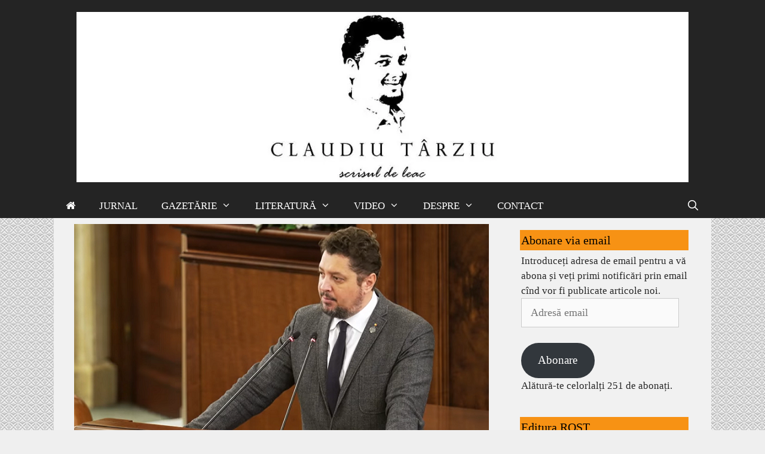

--- FILE ---
content_type: text/html; charset=UTF-8
request_url: https://claudiutarziu.ro/ne-indreptam-spre-vaccinarea-obligatorie-totala-si-generala/
body_size: 20136
content:
<!DOCTYPE html><html lang="ro-RO"><head><script data-no-optimize="1" type="6c78b5cdaaaeac37027a4251-text/javascript">var litespeed_docref=sessionStorage.getItem("litespeed_docref");litespeed_docref&&(Object.defineProperty(document,"referrer",{get:function(){return litespeed_docref}}),sessionStorage.removeItem("litespeed_docref"));</script> <meta charset="UTF-8"><meta name='robots' content='index, follow, max-image-preview:large, max-snippet:-1, max-video-preview:-1' /><meta name="viewport" content="width=device-width, initial-scale=1"><title>Ne îndreptăm spre vaccinarea obligatorie totală și generală? - Claudiu Târziu</title><link rel="canonical" href="https://claudiutarziu.ro/ne-indreptam-spre-vaccinarea-obligatorie-totala-si-generala/" /><meta property="og:locale" content="ro_RO" /><meta property="og:type" content="article" /><meta property="og:title" content="Ne îndreptăm spre vaccinarea obligatorie totală și generală? - Claudiu Târziu" /><meta property="og:description" content="Cum a fost posibilă pierderea a 740 de milioane de euro din fonduri europene pentru construirea de spitale noi sau pentru modernizarea unora existente? De ce nepermis de mulți români mor cu zile din cauză că programul național anticancer nu funcționează? Acestea sunt cele trei teme de maxim interes pe care i le-am pus în ... [mai mult]" /><meta property="og:url" content="https://claudiutarziu.ro/ne-indreptam-spre-vaccinarea-obligatorie-totala-si-generala/" /><meta property="og:site_name" content="Claudiu Târziu" /><meta property="article:published_time" content="2023-11-07T19:15:17+00:00" /><meta property="article:modified_time" content="2023-11-07T19:15:38+00:00" /><meta property="og:image" content="https://claudiutarziu.ro/wp-content/uploads/2023/11/ct-tribuna.png" /><meta property="og:image:width" content="694" /><meta property="og:image:height" content="476" /><meta property="og:image:type" content="image/png" /><meta name="author" content="Claudiu Târziu" /><meta name="twitter:card" content="summary_large_image" /><meta name="twitter:label1" content="Scris de" /><meta name="twitter:data1" content="Claudiu Târziu" /><meta name="twitter:label2" content="Timp estimat pentru citire" /><meta name="twitter:data2" content="1 minut" /> <script type="application/ld+json" class="yoast-schema-graph">{"@context":"https://schema.org","@graph":[{"@type":"Article","@id":"https://claudiutarziu.ro/ne-indreptam-spre-vaccinarea-obligatorie-totala-si-generala/#article","isPartOf":{"@id":"https://claudiutarziu.ro/ne-indreptam-spre-vaccinarea-obligatorie-totala-si-generala/"},"author":{"name":"Claudiu Târziu","@id":"https://claudiutarziu.ro/#/schema/person/a691f99fe4d6a597e957671e5b301020"},"headline":"Ne îndreptăm spre vaccinarea obligatorie totală și generală?","datePublished":"2023-11-07T19:15:17+00:00","dateModified":"2023-11-07T19:15:38+00:00","mainEntityOfPage":{"@id":"https://claudiutarziu.ro/ne-indreptam-spre-vaccinarea-obligatorie-totala-si-generala/"},"wordCount":113,"publisher":{"@id":"https://claudiutarziu.ro/#organization"},"image":{"@id":"https://claudiutarziu.ro/ne-indreptam-spre-vaccinarea-obligatorie-totala-si-generala/#primaryimage"},"thumbnailUrl":"https://i0.wp.com/claudiutarziu.ro/wp-content/uploads/2023/11/ct-tribuna.png?fit=694%2C476&ssl=1","keywords":["Alexandru Rafila","AUR","Claudiu Târziu","Parlament","sănătate"],"articleSection":["Discursuri în Parlament","Uncategorized"],"inLanguage":"ro-RO"},{"@type":"WebPage","@id":"https://claudiutarziu.ro/ne-indreptam-spre-vaccinarea-obligatorie-totala-si-generala/","url":"https://claudiutarziu.ro/ne-indreptam-spre-vaccinarea-obligatorie-totala-si-generala/","name":"Ne îndreptăm spre vaccinarea obligatorie totală și generală? - Claudiu Târziu","isPartOf":{"@id":"https://claudiutarziu.ro/#website"},"primaryImageOfPage":{"@id":"https://claudiutarziu.ro/ne-indreptam-spre-vaccinarea-obligatorie-totala-si-generala/#primaryimage"},"image":{"@id":"https://claudiutarziu.ro/ne-indreptam-spre-vaccinarea-obligatorie-totala-si-generala/#primaryimage"},"thumbnailUrl":"https://i0.wp.com/claudiutarziu.ro/wp-content/uploads/2023/11/ct-tribuna.png?fit=694%2C476&ssl=1","datePublished":"2023-11-07T19:15:17+00:00","dateModified":"2023-11-07T19:15:38+00:00","breadcrumb":{"@id":"https://claudiutarziu.ro/ne-indreptam-spre-vaccinarea-obligatorie-totala-si-generala/#breadcrumb"},"inLanguage":"ro-RO","potentialAction":[{"@type":"ReadAction","target":["https://claudiutarziu.ro/ne-indreptam-spre-vaccinarea-obligatorie-totala-si-generala/"]}]},{"@type":"ImageObject","inLanguage":"ro-RO","@id":"https://claudiutarziu.ro/ne-indreptam-spre-vaccinarea-obligatorie-totala-si-generala/#primaryimage","url":"https://i0.wp.com/claudiutarziu.ro/wp-content/uploads/2023/11/ct-tribuna.png?fit=694%2C476&ssl=1","contentUrl":"https://i0.wp.com/claudiutarziu.ro/wp-content/uploads/2023/11/ct-tribuna.png?fit=694%2C476&ssl=1","width":694,"height":476},{"@type":"BreadcrumbList","@id":"https://claudiutarziu.ro/ne-indreptam-spre-vaccinarea-obligatorie-totala-si-generala/#breadcrumb","itemListElement":[{"@type":"ListItem","position":1,"name":"Prima pagină","item":"https://claudiutarziu.ro/"},{"@type":"ListItem","position":2,"name":"Ne îndreptăm spre vaccinarea obligatorie totală și generală?"}]},{"@type":"WebSite","@id":"https://claudiutarziu.ro/#website","url":"https://claudiutarziu.ro/","name":"Claudiu Târziu","description":"scrisul de leac","publisher":{"@id":"https://claudiutarziu.ro/#organization"},"potentialAction":[{"@type":"SearchAction","target":{"@type":"EntryPoint","urlTemplate":"https://claudiutarziu.ro/?s={search_term_string}"},"query-input":{"@type":"PropertyValueSpecification","valueRequired":true,"valueName":"search_term_string"}}],"inLanguage":"ro-RO"},{"@type":"Organization","@id":"https://claudiutarziu.ro/#organization","name":"Claudiu Târziu","url":"https://claudiutarziu.ro/","logo":{"@type":"ImageObject","inLanguage":"ro-RO","@id":"https://claudiutarziu.ro/#/schema/logo/image/","url":"https://i0.wp.com/claudiutarziu.ro/wp-content/uploads/2017/01/header-1.jpg?fit=1024%2C285&ssl=1","contentUrl":"https://i0.wp.com/claudiutarziu.ro/wp-content/uploads/2017/01/header-1.jpg?fit=1024%2C285&ssl=1","width":1024,"height":285,"caption":"Claudiu Târziu"},"image":{"@id":"https://claudiutarziu.ro/#/schema/logo/image/"}},{"@type":"Person","@id":"https://claudiutarziu.ro/#/schema/person/a691f99fe4d6a597e957671e5b301020","name":"Claudiu Târziu","image":{"@type":"ImageObject","inLanguage":"ro-RO","@id":"https://claudiutarziu.ro/#/schema/person/image/","url":"https://claudiutarziu.ro/wp-content/litespeed/avatar/7448f3f47b5f569b7f35d9cf4c4076fa.jpg?ver=1768330457","contentUrl":"https://claudiutarziu.ro/wp-content/litespeed/avatar/7448f3f47b5f569b7f35d9cf4c4076fa.jpg?ver=1768330457","caption":"Claudiu Târziu"},"description":"Jurnalist, poet, prozator şi editor.","url":"https://claudiutarziu.ro/author/claudiu/"}]}</script> <link rel='dns-prefetch' href='//secure.gravatar.com' /><link rel='dns-prefetch' href='//stats.wp.com' /><link href='https://fonts.gstatic.com' crossorigin rel='preconnect' /><link href='https://fonts.googleapis.com' crossorigin rel='preconnect' /><link rel='preconnect' href='//i0.wp.com' /><link rel='preconnect' href='//c0.wp.com' /><link rel="alternate" type="application/rss+xml" title="Claudiu Târziu &raquo; Flux" href="https://claudiutarziu.ro/feed/" /><link rel="alternate" type="application/rss+xml" title="Claudiu Târziu &raquo; Flux comentarii" href="https://claudiutarziu.ro/comments/feed/" /><link rel="alternate" type="application/rss+xml" title="Flux comentarii Claudiu Târziu &raquo; Ne îndreptăm spre vaccinarea obligatorie totală și generală?" href="https://claudiutarziu.ro/ne-indreptam-spre-vaccinarea-obligatorie-totala-si-generala/feed/" /><link rel="alternate" title="oEmbed (JSON)" type="application/json+oembed" href="https://claudiutarziu.ro/wp-json/oembed/1.0/embed?url=https%3A%2F%2Fclaudiutarziu.ro%2Fne-indreptam-spre-vaccinarea-obligatorie-totala-si-generala%2F" /><link rel="alternate" title="oEmbed (XML)" type="text/xml+oembed" href="https://claudiutarziu.ro/wp-json/oembed/1.0/embed?url=https%3A%2F%2Fclaudiutarziu.ro%2Fne-indreptam-spre-vaccinarea-obligatorie-totala-si-generala%2F&#038;format=xml" /><style id='wp-img-auto-sizes-contain-inline-css'>img:is([sizes=auto i],[sizes^="auto," i]){contain-intrinsic-size:3000px 1500px}
/*# sourceURL=wp-img-auto-sizes-contain-inline-css */</style><link data-optimized="2" rel="stylesheet" href="https://claudiutarziu.ro/wp-content/litespeed/css/a3b5a2f8fa07ae568765492f4c23a912.css?ver=11208" /><link rel='stylesheet' id='jetpack_related-posts-css' href='https://c0.wp.com/p/jetpack/15.4/modules/related-posts/related-posts.css' media='all' /><link rel='stylesheet' id='wp-block-library-css' href='https://c0.wp.com/c/6.9/wp-includes/css/dist/block-library/style.min.css' media='all' /><style id='global-styles-inline-css'>:root{--wp--preset--aspect-ratio--square: 1;--wp--preset--aspect-ratio--4-3: 4/3;--wp--preset--aspect-ratio--3-4: 3/4;--wp--preset--aspect-ratio--3-2: 3/2;--wp--preset--aspect-ratio--2-3: 2/3;--wp--preset--aspect-ratio--16-9: 16/9;--wp--preset--aspect-ratio--9-16: 9/16;--wp--preset--color--black: #000000;--wp--preset--color--cyan-bluish-gray: #abb8c3;--wp--preset--color--white: #ffffff;--wp--preset--color--pale-pink: #f78da7;--wp--preset--color--vivid-red: #cf2e2e;--wp--preset--color--luminous-vivid-orange: #ff6900;--wp--preset--color--luminous-vivid-amber: #fcb900;--wp--preset--color--light-green-cyan: #7bdcb5;--wp--preset--color--vivid-green-cyan: #00d084;--wp--preset--color--pale-cyan-blue: #8ed1fc;--wp--preset--color--vivid-cyan-blue: #0693e3;--wp--preset--color--vivid-purple: #9b51e0;--wp--preset--color--contrast: var(--contrast);--wp--preset--color--contrast-2: var(--contrast-2);--wp--preset--color--contrast-3: var(--contrast-3);--wp--preset--color--base: var(--base);--wp--preset--color--base-2: var(--base-2);--wp--preset--color--base-3: var(--base-3);--wp--preset--color--accent: var(--accent);--wp--preset--gradient--vivid-cyan-blue-to-vivid-purple: linear-gradient(135deg,rgb(6,147,227) 0%,rgb(155,81,224) 100%);--wp--preset--gradient--light-green-cyan-to-vivid-green-cyan: linear-gradient(135deg,rgb(122,220,180) 0%,rgb(0,208,130) 100%);--wp--preset--gradient--luminous-vivid-amber-to-luminous-vivid-orange: linear-gradient(135deg,rgb(252,185,0) 0%,rgb(255,105,0) 100%);--wp--preset--gradient--luminous-vivid-orange-to-vivid-red: linear-gradient(135deg,rgb(255,105,0) 0%,rgb(207,46,46) 100%);--wp--preset--gradient--very-light-gray-to-cyan-bluish-gray: linear-gradient(135deg,rgb(238,238,238) 0%,rgb(169,184,195) 100%);--wp--preset--gradient--cool-to-warm-spectrum: linear-gradient(135deg,rgb(74,234,220) 0%,rgb(151,120,209) 20%,rgb(207,42,186) 40%,rgb(238,44,130) 60%,rgb(251,105,98) 80%,rgb(254,248,76) 100%);--wp--preset--gradient--blush-light-purple: linear-gradient(135deg,rgb(255,206,236) 0%,rgb(152,150,240) 100%);--wp--preset--gradient--blush-bordeaux: linear-gradient(135deg,rgb(254,205,165) 0%,rgb(254,45,45) 50%,rgb(107,0,62) 100%);--wp--preset--gradient--luminous-dusk: linear-gradient(135deg,rgb(255,203,112) 0%,rgb(199,81,192) 50%,rgb(65,88,208) 100%);--wp--preset--gradient--pale-ocean: linear-gradient(135deg,rgb(255,245,203) 0%,rgb(182,227,212) 50%,rgb(51,167,181) 100%);--wp--preset--gradient--electric-grass: linear-gradient(135deg,rgb(202,248,128) 0%,rgb(113,206,126) 100%);--wp--preset--gradient--midnight: linear-gradient(135deg,rgb(2,3,129) 0%,rgb(40,116,252) 100%);--wp--preset--font-size--small: 13px;--wp--preset--font-size--medium: 20px;--wp--preset--font-size--large: 36px;--wp--preset--font-size--x-large: 42px;--wp--preset--spacing--20: 0.44rem;--wp--preset--spacing--30: 0.67rem;--wp--preset--spacing--40: 1rem;--wp--preset--spacing--50: 1.5rem;--wp--preset--spacing--60: 2.25rem;--wp--preset--spacing--70: 3.38rem;--wp--preset--spacing--80: 5.06rem;--wp--preset--shadow--natural: 6px 6px 9px rgba(0, 0, 0, 0.2);--wp--preset--shadow--deep: 12px 12px 50px rgba(0, 0, 0, 0.4);--wp--preset--shadow--sharp: 6px 6px 0px rgba(0, 0, 0, 0.2);--wp--preset--shadow--outlined: 6px 6px 0px -3px rgb(255, 255, 255), 6px 6px rgb(0, 0, 0);--wp--preset--shadow--crisp: 6px 6px 0px rgb(0, 0, 0);}:where(.is-layout-flex){gap: 0.5em;}:where(.is-layout-grid){gap: 0.5em;}body .is-layout-flex{display: flex;}.is-layout-flex{flex-wrap: wrap;align-items: center;}.is-layout-flex > :is(*, div){margin: 0;}body .is-layout-grid{display: grid;}.is-layout-grid > :is(*, div){margin: 0;}:where(.wp-block-columns.is-layout-flex){gap: 2em;}:where(.wp-block-columns.is-layout-grid){gap: 2em;}:where(.wp-block-post-template.is-layout-flex){gap: 1.25em;}:where(.wp-block-post-template.is-layout-grid){gap: 1.25em;}.has-black-color{color: var(--wp--preset--color--black) !important;}.has-cyan-bluish-gray-color{color: var(--wp--preset--color--cyan-bluish-gray) !important;}.has-white-color{color: var(--wp--preset--color--white) !important;}.has-pale-pink-color{color: var(--wp--preset--color--pale-pink) !important;}.has-vivid-red-color{color: var(--wp--preset--color--vivid-red) !important;}.has-luminous-vivid-orange-color{color: var(--wp--preset--color--luminous-vivid-orange) !important;}.has-luminous-vivid-amber-color{color: var(--wp--preset--color--luminous-vivid-amber) !important;}.has-light-green-cyan-color{color: var(--wp--preset--color--light-green-cyan) !important;}.has-vivid-green-cyan-color{color: var(--wp--preset--color--vivid-green-cyan) !important;}.has-pale-cyan-blue-color{color: var(--wp--preset--color--pale-cyan-blue) !important;}.has-vivid-cyan-blue-color{color: var(--wp--preset--color--vivid-cyan-blue) !important;}.has-vivid-purple-color{color: var(--wp--preset--color--vivid-purple) !important;}.has-black-background-color{background-color: var(--wp--preset--color--black) !important;}.has-cyan-bluish-gray-background-color{background-color: var(--wp--preset--color--cyan-bluish-gray) !important;}.has-white-background-color{background-color: var(--wp--preset--color--white) !important;}.has-pale-pink-background-color{background-color: var(--wp--preset--color--pale-pink) !important;}.has-vivid-red-background-color{background-color: var(--wp--preset--color--vivid-red) !important;}.has-luminous-vivid-orange-background-color{background-color: var(--wp--preset--color--luminous-vivid-orange) !important;}.has-luminous-vivid-amber-background-color{background-color: var(--wp--preset--color--luminous-vivid-amber) !important;}.has-light-green-cyan-background-color{background-color: var(--wp--preset--color--light-green-cyan) !important;}.has-vivid-green-cyan-background-color{background-color: var(--wp--preset--color--vivid-green-cyan) !important;}.has-pale-cyan-blue-background-color{background-color: var(--wp--preset--color--pale-cyan-blue) !important;}.has-vivid-cyan-blue-background-color{background-color: var(--wp--preset--color--vivid-cyan-blue) !important;}.has-vivid-purple-background-color{background-color: var(--wp--preset--color--vivid-purple) !important;}.has-black-border-color{border-color: var(--wp--preset--color--black) !important;}.has-cyan-bluish-gray-border-color{border-color: var(--wp--preset--color--cyan-bluish-gray) !important;}.has-white-border-color{border-color: var(--wp--preset--color--white) !important;}.has-pale-pink-border-color{border-color: var(--wp--preset--color--pale-pink) !important;}.has-vivid-red-border-color{border-color: var(--wp--preset--color--vivid-red) !important;}.has-luminous-vivid-orange-border-color{border-color: var(--wp--preset--color--luminous-vivid-orange) !important;}.has-luminous-vivid-amber-border-color{border-color: var(--wp--preset--color--luminous-vivid-amber) !important;}.has-light-green-cyan-border-color{border-color: var(--wp--preset--color--light-green-cyan) !important;}.has-vivid-green-cyan-border-color{border-color: var(--wp--preset--color--vivid-green-cyan) !important;}.has-pale-cyan-blue-border-color{border-color: var(--wp--preset--color--pale-cyan-blue) !important;}.has-vivid-cyan-blue-border-color{border-color: var(--wp--preset--color--vivid-cyan-blue) !important;}.has-vivid-purple-border-color{border-color: var(--wp--preset--color--vivid-purple) !important;}.has-vivid-cyan-blue-to-vivid-purple-gradient-background{background: var(--wp--preset--gradient--vivid-cyan-blue-to-vivid-purple) !important;}.has-light-green-cyan-to-vivid-green-cyan-gradient-background{background: var(--wp--preset--gradient--light-green-cyan-to-vivid-green-cyan) !important;}.has-luminous-vivid-amber-to-luminous-vivid-orange-gradient-background{background: var(--wp--preset--gradient--luminous-vivid-amber-to-luminous-vivid-orange) !important;}.has-luminous-vivid-orange-to-vivid-red-gradient-background{background: var(--wp--preset--gradient--luminous-vivid-orange-to-vivid-red) !important;}.has-very-light-gray-to-cyan-bluish-gray-gradient-background{background: var(--wp--preset--gradient--very-light-gray-to-cyan-bluish-gray) !important;}.has-cool-to-warm-spectrum-gradient-background{background: var(--wp--preset--gradient--cool-to-warm-spectrum) !important;}.has-blush-light-purple-gradient-background{background: var(--wp--preset--gradient--blush-light-purple) !important;}.has-blush-bordeaux-gradient-background{background: var(--wp--preset--gradient--blush-bordeaux) !important;}.has-luminous-dusk-gradient-background{background: var(--wp--preset--gradient--luminous-dusk) !important;}.has-pale-ocean-gradient-background{background: var(--wp--preset--gradient--pale-ocean) !important;}.has-electric-grass-gradient-background{background: var(--wp--preset--gradient--electric-grass) !important;}.has-midnight-gradient-background{background: var(--wp--preset--gradient--midnight) !important;}.has-small-font-size{font-size: var(--wp--preset--font-size--small) !important;}.has-medium-font-size{font-size: var(--wp--preset--font-size--medium) !important;}.has-large-font-size{font-size: var(--wp--preset--font-size--large) !important;}.has-x-large-font-size{font-size: var(--wp--preset--font-size--x-large) !important;}
/*# sourceURL=global-styles-inline-css */</style><style id='classic-theme-styles-inline-css'>/*! This file is auto-generated */
.wp-block-button__link{color:#fff;background-color:#32373c;border-radius:9999px;box-shadow:none;text-decoration:none;padding:calc(.667em + 2px) calc(1.333em + 2px);font-size:1.125em}.wp-block-file__button{background:#32373c;color:#fff;text-decoration:none}
/*# sourceURL=/wp-includes/css/classic-themes.min.css */</style><style id='generate-style-inline-css'>body{background-color:#efefef;color:#262626;}a{color:#002b66;}a:visited{color:#002b66;}a:hover, a:focus, a:active{color:#000000;}body .grid-container{max-width:1100px;}.wp-block-group__inner-container{max-width:1100px;margin-left:auto;margin-right:auto;}.generate-back-to-top{font-size:20px;border-radius:3px;position:fixed;bottom:30px;right:30px;line-height:40px;width:40px;text-align:center;z-index:10;transition:opacity 300ms ease-in-out;opacity:0.1;transform:translateY(1000px);}.generate-back-to-top__show{opacity:1;transform:translateY(0);}.navigation-search{position:absolute;left:-99999px;pointer-events:none;visibility:hidden;z-index:20;width:100%;top:0;transition:opacity 100ms ease-in-out;opacity:0;}.navigation-search.nav-search-active{left:0;right:0;pointer-events:auto;visibility:visible;opacity:1;}.navigation-search input[type="search"]{outline:0;border:0;vertical-align:bottom;line-height:1;opacity:0.9;width:100%;z-index:20;border-radius:0;-webkit-appearance:none;height:60px;}.navigation-search input::-ms-clear{display:none;width:0;height:0;}.navigation-search input::-ms-reveal{display:none;width:0;height:0;}.navigation-search input::-webkit-search-decoration, .navigation-search input::-webkit-search-cancel-button, .navigation-search input::-webkit-search-results-button, .navigation-search input::-webkit-search-results-decoration{display:none;}.main-navigation li.search-item{z-index:21;}li.search-item.active{transition:opacity 100ms ease-in-out;}.nav-left-sidebar .main-navigation li.search-item.active,.nav-right-sidebar .main-navigation li.search-item.active{width:auto;display:inline-block;float:right;}.gen-sidebar-nav .navigation-search{top:auto;bottom:0;}:root{--contrast:#222222;--contrast-2:#575760;--contrast-3:#b2b2be;--base:#f0f0f0;--base-2:#f7f8f9;--base-3:#ffffff;--accent:#1e73be;}:root .has-contrast-color{color:var(--contrast);}:root .has-contrast-background-color{background-color:var(--contrast);}:root .has-contrast-2-color{color:var(--contrast-2);}:root .has-contrast-2-background-color{background-color:var(--contrast-2);}:root .has-contrast-3-color{color:var(--contrast-3);}:root .has-contrast-3-background-color{background-color:var(--contrast-3);}:root .has-base-color{color:var(--base);}:root .has-base-background-color{background-color:var(--base);}:root .has-base-2-color{color:var(--base-2);}:root .has-base-2-background-color{background-color:var(--base-2);}:root .has-base-3-color{color:var(--base-3);}:root .has-base-3-background-color{background-color:var(--base-3);}:root .has-accent-color{color:var(--accent);}:root .has-accent-background-color{background-color:var(--accent);}body, button, input, select, textarea{font-family:"PT Serif", serif;font-size:18px;}body{line-height:1.5;}.entry-content > [class*="wp-block-"]:not(:last-child):not(.wp-block-heading){margin-bottom:1.5em;}.main-title{font-weight:500;text-transform:uppercase;font-size:40px;}.site-description{font-family:"Courgette", handwriting;font-weight:500;font-size:30px;}.main-navigation a, .menu-toggle{font-weight:500;text-transform:uppercase;font-size:17px;}.main-navigation .main-nav ul ul li a{font-size:14px;}.sidebar .widget, .footer-widgets .widget{font-size:17px;}h1{font-weight:500;font-size:32px;}h2{font-weight:500;font-size:26px;}h3{font-weight:500;font-size:20px;}h4{font-size:inherit;}h5{font-size:inherit;}.site-info{font-size:16px;}@media (max-width:768px){.main-title{font-size:30px;}h1{font-size:30px;}h2{font-size:25px;}}.top-bar{background-color:#636363;color:#ffffff;}.top-bar a{color:#ffffff;}.top-bar a:hover{color:#303030;}.site-header{background-color:#242424;color:#ffffff;}.site-header a{color:#ffffff;}.main-title a,.main-title a:hover{color:#ffffff;}.site-description{color:#ffffff;}.mobile-menu-control-wrapper .menu-toggle,.mobile-menu-control-wrapper .menu-toggle:hover,.mobile-menu-control-wrapper .menu-toggle:focus,.has-inline-mobile-toggle #site-navigation.toggled{background-color:rgba(0, 0, 0, 0.02);}.main-navigation,.main-navigation ul ul{background-color:#242424;}.main-navigation .main-nav ul li a, .main-navigation .menu-toggle, .main-navigation .menu-bar-items{color:#ffffff;}.main-navigation .main-nav ul li:not([class*="current-menu-"]):hover > a, .main-navigation .main-nav ul li:not([class*="current-menu-"]):focus > a, .main-navigation .main-nav ul li.sfHover:not([class*="current-menu-"]) > a, .main-navigation .menu-bar-item:hover > a, .main-navigation .menu-bar-item.sfHover > a{color:#f79214;background-color:#242424;}button.menu-toggle:hover,button.menu-toggle:focus,.main-navigation .mobile-bar-items a,.main-navigation .mobile-bar-items a:hover,.main-navigation .mobile-bar-items a:focus{color:#ffffff;}.main-navigation .main-nav ul li[class*="current-menu-"] > a{color:#f79214;background-color:#242424;}.navigation-search input[type="search"],.navigation-search input[type="search"]:active, .navigation-search input[type="search"]:focus, .main-navigation .main-nav ul li.search-item.active > a, .main-navigation .menu-bar-items .search-item.active > a{color:#f79214;background-color:#242424;}.main-navigation ul ul{background-color:#242424;}.main-navigation .main-nav ul ul li a{color:#ffffff;}.main-navigation .main-nav ul ul li:not([class*="current-menu-"]):hover > a,.main-navigation .main-nav ul ul li:not([class*="current-menu-"]):focus > a, .main-navigation .main-nav ul ul li.sfHover:not([class*="current-menu-"]) > a{color:#000000;background-color:#dd9933;}.main-navigation .main-nav ul ul li[class*="current-menu-"] > a{color:#000000;background-color:#dd9933;}.separate-containers .inside-article, .separate-containers .comments-area, .separate-containers .page-header, .one-container .container, .separate-containers .paging-navigation, .inside-page-header{background-color:#f1f1f1;}.entry-meta{color:#595959;}.entry-meta a{color:#595959;}.entry-meta a:hover{color:#000000;}h1{color:#002b66;}h2{color:#002b66;}h3{color:#002b66;}.sidebar .widget{color:#262626;background-color:#f1f1f1;}.sidebar .widget a{color:#000000;}.sidebar .widget .widget-title{color:#000000;}.footer-widgets{background-color:#ffffff;}.footer-widgets .widget-title{color:#000000;}.site-info{color:#ffffff;background-color:#222222;}.site-info a{color:#ffffff;}.site-info a:hover{color:#f79214;}.footer-bar .widget_nav_menu .current-menu-item a{color:#f79214;}input[type="text"],input[type="email"],input[type="url"],input[type="password"],input[type="search"],input[type="tel"],input[type="number"],textarea,select{color:#666666;background-color:#fafafa;border-color:#cccccc;}input[type="text"]:focus,input[type="email"]:focus,input[type="url"]:focus,input[type="password"]:focus,input[type="search"]:focus,input[type="tel"]:focus,input[type="number"]:focus,textarea:focus,select:focus{color:#666666;background-color:#ffffff;border-color:#bfbfbf;}button,html input[type="button"],input[type="reset"],input[type="submit"],a.button,a.wp-block-button__link:not(.has-background){color:#ffffff;background-color:#002b66;}button:hover,html input[type="button"]:hover,input[type="reset"]:hover,input[type="submit"]:hover,a.button:hover,button:focus,html input[type="button"]:focus,input[type="reset"]:focus,input[type="submit"]:focus,a.button:focus,a.wp-block-button__link:not(.has-background):active,a.wp-block-button__link:not(.has-background):focus,a.wp-block-button__link:not(.has-background):hover{color:#ffffff;background-color:#003366;}a.generate-back-to-top{background-color:rgba( 0,0,0,0.4 );color:#ffffff;}a.generate-back-to-top:hover,a.generate-back-to-top:focus{background-color:rgba( 0,0,0,0.6 );color:#ffffff;}:root{--gp-search-modal-bg-color:var(--base-3);--gp-search-modal-text-color:var(--contrast);--gp-search-modal-overlay-bg-color:rgba(0,0,0,0.2);}@media (max-width:768px){.main-navigation .menu-bar-item:hover > a, .main-navigation .menu-bar-item.sfHover > a{background:none;color:#ffffff;}}.inside-top-bar{padding:10px;}.inside-header{padding:20px 10px 20px 10px;}.separate-containers .inside-article, .separate-containers .comments-area, .separate-containers .page-header, .separate-containers .paging-navigation, .one-container .site-content, .inside-page-header{padding:10px 20px 10px 20px;}.site-main .wp-block-group__inner-container{padding:10px 20px 10px 20px;}.entry-content .alignwide, body:not(.no-sidebar) .entry-content .alignfull{margin-left:-20px;width:calc(100% + 40px);max-width:calc(100% + 40px);}.one-container.right-sidebar .site-main,.one-container.both-right .site-main{margin-right:20px;}.one-container.left-sidebar .site-main,.one-container.both-left .site-main{margin-left:20px;}.one-container.both-sidebars .site-main{margin:0px 20px 0px 20px;}.main-navigation .main-nav ul li a,.menu-toggle,.main-navigation .mobile-bar-items a{line-height:40px;}.navigation-search input[type="search"]{height:40px;}.rtl .menu-item-has-children .dropdown-menu-toggle{padding-left:20px;}.rtl .main-navigation .main-nav ul li.menu-item-has-children > a{padding-right:20px;}.widget-area .widget{padding:10px 20px 0px 20px;}.footer-widgets{padding:20px 40px 20px 40px;}.site-info{padding:10px 20px 10px 20px;}@media (max-width:768px){.separate-containers .inside-article, .separate-containers .comments-area, .separate-containers .page-header, .separate-containers .paging-navigation, .one-container .site-content, .inside-page-header{padding:30px;}.site-main .wp-block-group__inner-container{padding:30px;}.site-info{padding-right:10px;padding-left:10px;}.entry-content .alignwide, body:not(.no-sidebar) .entry-content .alignfull{margin-left:-30px;width:calc(100% + 60px);max-width:calc(100% + 60px);}}@media (max-width:768px){.main-navigation .menu-toggle,.main-navigation .mobile-bar-items,.sidebar-nav-mobile:not(#sticky-placeholder){display:block;}.main-navigation ul,.gen-sidebar-nav{display:none;}[class*="nav-float-"] .site-header .inside-header > *{float:none;clear:both;}}
body{background-image:url('https://claudiutarziu.ro/wp-content/uploads/2016/10/pattern004-light.png');}
/*# sourceURL=generate-style-inline-css */</style><link rel='stylesheet' id='jetpack-subscriptions-css' href='https://c0.wp.com/p/jetpack/15.4/_inc/build/subscriptions/subscriptions.min.css' media='all' /><link rel='stylesheet' id='sharedaddy-css' href='https://c0.wp.com/p/jetpack/15.4/modules/sharedaddy/sharing.css' media='all' /><link rel='stylesheet' id='social-logos-css' href='https://c0.wp.com/p/jetpack/15.4/_inc/social-logos/social-logos.min.css' media='all' /> <script id="jetpack_related-posts-js-extra" type="litespeed/javascript">var related_posts_js_options={"post_heading":"h4"}</script> <script type="litespeed/javascript" data-src="https://c0.wp.com/p/jetpack/15.4/_inc/build/related-posts/related-posts.min.js" id="jetpack_related-posts-js"></script> <link rel="https://api.w.org/" href="https://claudiutarziu.ro/wp-json/" /><link rel="alternate" title="JSON" type="application/json" href="https://claudiutarziu.ro/wp-json/wp/v2/posts/6490" /><link rel="EditURI" type="application/rsd+xml" title="RSD" href="https://claudiutarziu.ro/xmlrpc.php?rsd" /><meta name="generator" content="WordPress 6.9" /><link rel='shortlink' href='https://claudiutarziu.ro/?p=6490' /> <script id="mcjs" type="litespeed/javascript">!function(c,h,i,m,p){m=c.createElement(h),p=c.getElementsByTagName(h)[0],m.async=1,m.src=i,p.parentNode.insertBefore(m,p)}(document,"script","https://chimpstatic.com/mcjs-connected/js/users/e0f78452be9e4dcc0b5298bf5/2783b4a4212278fceb084e174.js")</script> <style>img#wpstats{display:none}</style><style>.recentcomments a{display:inline !important;padding:0 !important;margin:0 !important;}</style><link rel="icon" href="https://i0.wp.com/claudiutarziu.ro/wp-content/uploads/2017/01/cropped-ct-icon512.jpg?fit=32%2C32&#038;ssl=1" sizes="32x32" /><link rel="icon" href="https://i0.wp.com/claudiutarziu.ro/wp-content/uploads/2017/01/cropped-ct-icon512.jpg?fit=192%2C192&#038;ssl=1" sizes="192x192" /><link rel="apple-touch-icon" href="https://i0.wp.com/claudiutarziu.ro/wp-content/uploads/2017/01/cropped-ct-icon512.jpg?fit=180%2C180&#038;ssl=1" /><meta name="msapplication-TileImage" content="https://i0.wp.com/claudiutarziu.ro/wp-content/uploads/2017/01/cropped-ct-icon512.jpg?fit=270%2C270&#038;ssl=1" /><style id="wp-custom-css">/*
Poți să-ți adaugi propriul CSS aici.

Dă clic pe iconul de ajutor de mai sus pentru a afla mai mult.
*/

ul.lcp_catlist li {
    list-style-type: disc;
	  color: #f79214;
}

.footer-right {
      text-align: right;
}

.footer-left {
      text-align: left;
}

aliniaza-text {
      text-align: justify;
}</style></head><body class="wp-singular post-template-default single single-post postid-6490 single-format-standard wp-custom-logo wp-embed-responsive wp-theme-generatepress wp-child-theme-generatepress_child post-image-above-header post-image-aligned-center right-sidebar nav-below-header one-container fluid-header active-footer-widgets-0 nav-search-enabled nav-aligned-left header-aligned-center dropdown-hover featured-image-active" itemtype="https://schema.org/Blog" itemscope>
<a class="screen-reader-text skip-link" href="#content" title="Sari la conținut">Sari la conținut</a><header class="site-header" id="masthead" aria-label="Site"  itemtype="https://schema.org/WPHeader" itemscope><div class="inside-header"><div class="site-logo">
<a href="https://claudiutarziu.ro/" rel="home">
<img data-lazyloaded="1" src="[data-uri]" width="1024" height="285" class="header-image is-logo-image" alt="Claudiu Târziu" data-src="https://i0.wp.com/claudiutarziu.ro/wp-content/uploads/2017/01/header-1.jpg?fit=1024%2C285&#038;ssl=1" />
</a></div></div></header><nav class="main-navigation sub-menu-right" id="site-navigation" aria-label="Principal"  itemtype="https://schema.org/SiteNavigationElement" itemscope><div class="inside-navigation grid-container grid-parent"><form method="get" class="search-form navigation-search" action="https://claudiutarziu.ro/">
<input type="search" class="search-field" value="" name="s" title="Căutare" /></form><div class="mobile-bar-items">
<span class="search-item">
<a aria-label="Deschide bara de căutare" href="#">
</a>
</span></div>
<button class="menu-toggle" aria-controls="primary-menu" aria-expanded="false">
<span class="mobile-menu">Meniu</span>				</button><div id="primary-menu" class="main-nav"><ul id="menu-principal" class=" menu sf-menu"><li id="menu-item-49" class="menu-item menu-item-type-custom menu-item-object-custom menu-item-49"><a href="/"><i class="fa fa-home"></i></a></li><li id="menu-item-48" class="menu-item menu-item-type-taxonomy menu-item-object-category menu-item-48"><a href="https://claudiutarziu.ro/category/jurnal/">Jurnal</a></li><li id="menu-item-38" class="menu-item menu-item-type-post_type menu-item-object-page menu-item-has-children menu-item-38"><a href="https://claudiutarziu.ro/gazetarie/">Gazetărie<span role="presentation" class="dropdown-menu-toggle"></span></a><ul class="sub-menu"><li id="menu-item-40" class="menu-item menu-item-type-taxonomy menu-item-object-category menu-item-40"><a href="https://claudiutarziu.ro/category/interviuri/">Interviuri</a></li><li id="menu-item-42" class="menu-item menu-item-type-taxonomy menu-item-object-category menu-item-42"><a href="https://claudiutarziu.ro/category/reportaje/">Reportaje</a></li><li id="menu-item-41" class="menu-item menu-item-type-taxonomy menu-item-object-category menu-item-41"><a href="https://claudiutarziu.ro/category/investigatii/">Investigații</a></li><li id="menu-item-650" class="menu-item menu-item-type-taxonomy menu-item-object-category menu-item-650"><a href="https://claudiutarziu.ro/category/opinii/">Opinii</a></li><li id="menu-item-39" class="menu-item menu-item-type-taxonomy menu-item-object-category menu-item-39"><a href="https://claudiutarziu.ro/category/fotografii/">Fotografii</a></li></ul></li><li id="menu-item-37" class="menu-item menu-item-type-post_type menu-item-object-page menu-item-has-children menu-item-37"><a href="https://claudiutarziu.ro/literatura/">Literatură<span role="presentation" class="dropdown-menu-toggle"></span></a><ul class="sub-menu"><li id="menu-item-44" class="menu-item menu-item-type-taxonomy menu-item-object-category menu-item-44"><a href="https://claudiutarziu.ro/category/proza/">Proză</a></li><li id="menu-item-43" class="menu-item menu-item-type-taxonomy menu-item-object-category menu-item-43"><a href="https://claudiutarziu.ro/category/poezie/">Poezie</a></li></ul></li><li id="menu-item-36" class="menu-item menu-item-type-post_type menu-item-object-page menu-item-has-children menu-item-36"><a href="https://claudiutarziu.ro/video/">Video<span role="presentation" class="dropdown-menu-toggle"></span></a><ul class="sub-menu"><li id="menu-item-45" class="menu-item menu-item-type-taxonomy menu-item-object-category menu-item-45"><a href="https://claudiutarziu.ro/category/video/conferinte/">Conferințe</a></li><li id="menu-item-46" class="menu-item menu-item-type-taxonomy menu-item-object-category menu-item-46"><a href="https://claudiutarziu.ro/category/video/emisiuni-tv/">Emisiuni TV</a></li><li id="menu-item-47" class="menu-item menu-item-type-taxonomy menu-item-object-category menu-item-47"><a href="https://claudiutarziu.ro/category/video/tablete-rostite/">Tablete rostite</a></li></ul></li><li id="menu-item-22" class="menu-item menu-item-type-post_type menu-item-object-page menu-item-has-children menu-item-22"><a href="https://claudiutarziu.ro/despre-mine/">Despre<span role="presentation" class="dropdown-menu-toggle"></span></a><ul class="sub-menu"><li id="menu-item-328" class="menu-item menu-item-type-post_type menu-item-object-page menu-item-328"><a href="https://claudiutarziu.ro/despre-mine/misiune/">Misiune</a></li><li id="menu-item-26" class="menu-item menu-item-type-post_type menu-item-object-page menu-item-26"><a href="https://claudiutarziu.ro/despre-mine/curriculum-vitae/">Curriculum Vitae</a></li><li id="menu-item-25" class="menu-item menu-item-type-post_type menu-item-object-page menu-item-25"><a href="https://claudiutarziu.ro/despre-mine/referinte/">Referințe</a></li><li id="menu-item-24" class="menu-item menu-item-type-post_type menu-item-object-page menu-item-24"><a href="https://claudiutarziu.ro/despre-mine/interviuri/">Interviuri</a></li><li id="menu-item-23" class="menu-item menu-item-type-post_type menu-item-object-page menu-item-23"><a href="https://claudiutarziu.ro/despre-mine/galerie-foto/">Galerie foto</a></li><li id="menu-item-331" class="menu-item menu-item-type-post_type menu-item-object-page menu-item-331"><a href="https://claudiutarziu.ro/despre-mine/precizare/">Precizare</a></li></ul></li><li id="menu-item-35" class="menu-item menu-item-type-post_type menu-item-object-page menu-item-35"><a href="https://claudiutarziu.ro/contact/">Contact</a></li><li class="search-item menu-item-align-right"><a aria-label="Deschide bara de căutare" href="#"></a></li></ul></div></div></nav><div class="site grid-container container hfeed grid-parent" id="page"><div class="site-content" id="content"><div class="content-area grid-parent mobile-grid-100 grid-70 tablet-grid-70" id="primary"><main class="site-main" id="main"><article id="post-6490" class="post-6490 post type-post status-publish format-standard has-post-thumbnail hentry category-discursuri-in-parlament category-uncategorized tag-alexandru-rafila tag-aur tag-claudiu-tarziu tag-parlament tag-sanatate" itemtype="https://schema.org/CreativeWork" itemscope><div class="inside-article"><div class="featured-image  page-header-image-single ">
<img data-lazyloaded="1" src="[data-uri]" width="694" height="476" data-src="https://i0.wp.com/claudiutarziu.ro/wp-content/uploads/2023/11/ct-tribuna.png?fit=694%2C476&amp;ssl=1" class="attachment-full size-full" alt="" itemprop="image" decoding="async" fetchpriority="high" data-srcset="https://i0.wp.com/claudiutarziu.ro/wp-content/uploads/2023/11/ct-tribuna.png?w=694&amp;ssl=1 694w, https://i0.wp.com/claudiutarziu.ro/wp-content/uploads/2023/11/ct-tribuna.png?resize=300%2C206&amp;ssl=1 300w" data-sizes="(max-width: 694px) 100vw, 694px" /></div><header class="entry-header"><h1 class="entry-title" itemprop="headline">Ne îndreptăm spre vaccinarea obligatorie totală și generală?</h1><div class="entry-meta">
<span class="posted-on"><time class="entry-date published" datetime="2023-11-07T21:15:17+02:00" itemprop="datePublished">7 noiembrie 2023</time></span> <span class="byline">de <span class="author vcard" itemprop="author" itemtype="https://schema.org/Person" itemscope><a class="url fn n" href="https://claudiutarziu.ro/author/claudiu/" title="Vezi toate articolele lui Claudiu Târziu" rel="author" itemprop="url"><span class="author-name" itemprop="name">Claudiu Târziu</span></a></span></span></div></header><div class="entry-content" itemprop="text"><div class="xdj266r x11i5rnm xat24cr x1mh8g0r x1vvkbs x126k92a"><div dir="auto">Cum a fost posibilă pierderea a 740 de milioane de euro din fonduri europene pentru construirea de spitale noi sau pentru modernizarea unora existente?</div><div dir="auto">De ce nepermis de mulți români mor cu zile din cauză că programul național anticancer nu funcționează?</div></div><div class="x11i5rnm xat24cr x1mh8g0r x1vvkbs xtlvy1s x126k92a"><div dir="auto">Acestea sunt cele trei teme de maxim interes pe care i le-am pus în față ministrului sănătății Alexandru Rafila, chemat azi în Senat de <span class="xt0psk2">Alianța pentru Unirea Românilor</span> la “Ora Guvernului”.</div></div><div class="x11i5rnm xat24cr x1mh8g0r x1vvkbs xtlvy1s x126k92a"><div dir="auto">N-am primit răspunsul concret la nici una dintre ele trei întrebări, chiar dacă ministrul Rafila nu ne-a spus nimic cu multă eleganță.</div><p><iframe data-lazyloaded="1" src="about:blank" data-litespeed-src="https://www.facebook.com/plugins/video.php?height=314&#038;href=https%3A%2F%2Fwww.facebook.com%2Fclaudiutarziuaur%2Fvideos%2F652980006920205%2F&#038;show_text=false&#038;width=560&#038;t=0" width="560" height="314" style="border:none;overflow:hidden" scrolling="no" frameborder="0" allowfullscreen="true" allow="autoplay; clipboard-write; encrypted-media; picture-in-picture; web-share" allowFullScreen="true"></iframe></p><div class="sharedaddy sd-sharing-enabled"><div class="robots-nocontent sd-block sd-social sd-social-official sd-sharing"><h3 class="sd-title">Distribuie dacă ți-a plăcut:</h3><div class="sd-content"><ul><li class="share-facebook"><div class="fb-share-button" data-href="https://claudiutarziu.ro/ne-indreptam-spre-vaccinarea-obligatorie-totala-si-generala/" data-layout="button_count"></div></li><li class="share-twitter"><a href="https://twitter.com/share" class="twitter-share-button" data-url="https://claudiutarziu.ro/ne-indreptam-spre-vaccinarea-obligatorie-totala-si-generala/" data-text="Ne îndreptăm spre vaccinarea obligatorie totală și generală?"  >Tweet</a></li><li class="share-linkedin"><div class="linkedin_button"><script type="in/share" data-url="https://claudiutarziu.ro/ne-indreptam-spre-vaccinarea-obligatorie-totala-si-generala/" data-counter="right"></script></div></li><li class="share-email"><a rel="nofollow noopener noreferrer" data-shared="sharing-email-6490" class="share-email sd-button" href="/cdn-cgi/l/email-protection#[base64]" target="_blank" aria-labelledby="sharing-email-6490" data-email-share-error-title="Ți-ai configurat emailul?" data-email-share-error-text="Dacă ai probleme la partajarea prin email, probabil nu ai configurat emailul pentru navigator. Poate trebuie să creezi singur un email nou." data-email-share-nonce="1ab703f21c" data-email-share-track-url="https://claudiutarziu.ro/ne-indreptam-spre-vaccinarea-obligatorie-totala-si-generala/?share=email">
<span id="sharing-email-6490" hidden>Dă clic pentru a trimite o legătură prin email unui prieten(Se deschide într-o fereastră nouă)</span>
<span>Email</span>
</a></li><li class="share-end"></li></ul></div></div></div><div id='jp-relatedposts' class='jp-relatedposts' ></div></div><footer class="entry-meta" aria-label="Metadate intrare"><nav id="nav-below" class="post-navigation" aria-label="Articole"><div class="nav-previous"><span class="prev"><a href="https://claudiutarziu.ro/protest-la-sediul-cna-fata-de-cenzurarea-televiziunilor-care-relateaza-despre-caravana-medicala-aur/" rel="prev">Protest la sediul CNA față de cenzurarea televiziunilor care relatează despre Caravana medicală AUR</a></span></div><div class="nav-next"><span class="next"><a href="https://claudiutarziu.ro/alerta-pierderea-completa-a-libertatii-noastre-este-acum-la-distanta-unui-singur-vot/" rel="next">ALERTĂ! Pierderea completă a libertății noastre este acum la distanță unui singur vot!</a></span></div></nav></footer></div></article><div class="comments-area"><div id="comments"><h2 class="comments-title">Un comentariu la &bdquo;Ne îndreptăm spre vaccinarea obligatorie totală și generală?&rdquo;</h2><ol class="comment-list"><li id="comment-655" class="comment even thread-even depth-1"><article class="comment-body" id="div-comment-655"  itemtype="https://schema.org/Comment" itemscope><footer class="comment-meta" aria-label="Metadate comentarii">
<img data-lazyloaded="1" src="[data-uri]" alt='' data-src='https://claudiutarziu.ro/wp-content/litespeed/avatar/a316f4913fdcea141184d1f27a13dc81.jpg?ver=1768336325' data-srcset='https://claudiutarziu.ro/wp-content/litespeed/avatar/dc34641f8407a7ffc47ce0cea024c635.jpg?ver=1768336324 2x' class='avatar avatar-50 photo' height='50' width='50' decoding='async'/><div class="comment-author-info"><div class="comment-author vcard" itemprop="author" itemtype="https://schema.org/Person" itemscope>
<cite itemprop="name" class="fn">. Miha</cite></div><div class="entry-meta comment-metadata">
<a href="https://claudiutarziu.ro/ne-indreptam-spre-vaccinarea-obligatorie-totala-si-generala/#comment-655">									<time datetime="2023-11-07T21:50:53+02:00" itemprop="datePublished">
7 noiembrie 2023 la 21:50									</time>
</a></div></div></footer><div class="comment-content" itemprop="text"><p>Eu, personal  vreau  să-i vaccinez pe Johanis,  Ciolacu, pe toţi parlamentarii,  miniştri, judecátori, cu cıte  trei  doze  de vaccin  în faţă opinie publice.   Bag  mïna  în foc că nici  unul  nu  sînt vaccinqţi.</p></div></article></li></ol><p class="no-comments">Comentariile sunt închise.</p></div></div></main></div><div class="widget-area sidebar is-right-sidebar grid-30 tablet-grid-30 grid-parent" id="right-sidebar"><div class="inside-right-sidebar"><aside id="blog_subscription-2" class="widget inner-padding widget_blog_subscription jetpack_subscription_widget"><h2 class="widget-title">Abonare via email</h2><div class="wp-block-jetpack-subscriptions__container"><form action="#" method="post" accept-charset="utf-8" id="subscribe-blog-blog_subscription-2"
data-blog="118488306"
data-post_access_level="everybody" ><div id="subscribe-text"><p>Introduceți adresa de email pentru a vă abona și veți primi notificări prin email cînd vor fi publicate articole noi.</p></div><p id="subscribe-email">
<label id="jetpack-subscribe-label"
class="screen-reader-text"
for="subscribe-field-blog_subscription-2">
Adresă email						</label>
<input type="email" name="email" autocomplete="email" required="required"
value=""
id="subscribe-field-blog_subscription-2"
placeholder="Adresă email"
/></p><p id="subscribe-submit"
>
<input type="hidden" name="action" value="subscribe"/>
<input type="hidden" name="source" value="https://claudiutarziu.ro/ne-indreptam-spre-vaccinarea-obligatorie-totala-si-generala/"/>
<input type="hidden" name="sub-type" value="widget"/>
<input type="hidden" name="redirect_fragment" value="subscribe-blog-blog_subscription-2"/>
<input type="hidden" id="_wpnonce" name="_wpnonce" value="252fd92091" /><input type="hidden" name="_wp_http_referer" value="/ne-indreptam-spre-vaccinarea-obligatorie-totala-si-generala/" />						<button type="submit"
class="wp-block-button__link"
name="jetpack_subscriptions_widget"
>
Abonare						</button></p></form><div class="wp-block-jetpack-subscriptions__subscount">
Alătură-te celorlalți 251 de abonați.</div></div></aside><aside id="custom_html-2" class="widget_text widget inner-padding widget_custom_html"><h2 class="widget-title">Editura ROST</h2><div class="textwidget custom-html-widget"><a href="https://editurarost.ro/"><img data-lazyloaded="1" src="[data-uri]" width="362" height="90" data-recalc-dims="1" data-src="https://i0.wp.com/claudiutarziu.ro/wp-content/uploads/2021/09/editura-rost.png?w=770&#038;ssl=1"></a></div></aside><aside id="text-2" class="widget inner-padding widget_text"><h2 class="widget-title">Reportaje</h2><div class="textwidget"><ul class="lcp_catlist" id="lcp_instance_0"><li><a href="https://claudiutarziu.ro/constantin-brancusi-model-de-barbat/">Constantin BRÂNCUȘI, model de bărbat</a></li><li><a href="https://claudiutarziu.ro/in-cautarea-unui-miracol-rosu-de-humor/">În căutarea unui miracol: Roșu de Humor</a></li><li><a href="https://claudiutarziu.ro/ingeritele-din-varful-muntelui-manastirea-tet/">Îngerițele din vârful muntelui. Mănăstirea Țeț</a></li><li><a href="https://claudiutarziu.ro/minunile-de-la-manastirea-stramba/">Minunile de la Mânăstirea Strâmba</a></li><li><a href="https://claudiutarziu.ro/in-cautarea-nemuririi/">În căutarea nemuririi</a></li></ul><p><a href="https://claudiutarziu.ro/category/reportaje/">Afișează toate reportajele</a></p></div></aside><aside id="text-4" class="widget inner-padding widget_text"><h2 class="widget-title">Interviuri</h2><div class="textwidget"><ul class="lcp_catlist" id="lcp_instance_0"><li><a href="https://claudiutarziu.ro/interviu-pentru-publicatia-spaniola-la-gaceta-de-la-iberosfera/">Interviu pentru publicația spaniolă „La Gaceta de la Iberosfera”</a></li><li><a href="https://claudiutarziu.ro/despre-conferinta-mega-de-la-bucuresti-in-presa-europeana/">Despre conferința MEGA de la București, în presa europeană</a></li><li><a href="https://claudiutarziu.ro/interviu-acordat-jurnalistului-sergio-velasco-pentru-una-dintre-cele-mai-importante-platforme-conservatoare-din-argentina/">Interviu acordat jurnalistului Sergio Velasco, pentru una dintre cele mai importante platforme conservatoare din Argentina</a></li><li><a href="https://claudiutarziu.ro/interviu-in-presa-germana-despre-familie-natiune-si-credinta-in-libertate/">Interviu în presa germană despre „Familie, Națiune și Credință în Libertate”</a></li><li><a href="https://claudiutarziu.ro/vrem-sa-ne-continuam-parcursul-european-dar-nu-in-orice-conditii/">Vrem să ne continuăm parcursul european &#8211; dar nu în orice condiții</a></li></ul><p><a href="https://claudiutarziu.ro/category/interviuri/">Afișează toate interviurile</a></p></div></aside><aside id="text-5" class="widget inner-padding widget_text"><h2 class="widget-title">Opinii</h2><div class="textwidget"><ul class="lcp_catlist" id="lcp_instance_0"><li><a href="https://claudiutarziu.ro/eminescu-ne-uneste/">Eminescu ne unește</a></li><li><a href="https://claudiutarziu.ro/pentru-eminescu-pentru-libertate-pentru-demnitate/">Pentru Eminescu. Pentru libertate. Pentru demnitate</a></li><li><a href="https://claudiutarziu.ro/legea-vexler-libertatea-de-exprimare-dupa-gratii/">Legea Vexler: libertatea de exprimare, după gratii</a></li><li><a href="https://claudiutarziu.ro/urgenta-de-siguranta-alimentara/">Urgență de siguranță alimentară!</a></li><li><a href="https://claudiutarziu.ro/cum-castiga-statul-din-majorarea-salariului-minim/">Cum câștigă statul din majorarea salariului minim</a></li></ul><p><a href="https://claudiutarziu.ro/category/opinii/">Afișează toate opiniile</a></p></div></aside><aside id="text-6" class="widget inner-padding widget_text"><h2 class="widget-title">Investigații</h2><div class="textwidget"><ul class="lcp_catlist" id="lcp_instance_0"><li><a href="https://claudiutarziu.ro/alianta-psd-pd-pentru-vile-si-terenuri/">Alianța PSD-PD pentru vile și terenuri</a></li><li><a href="https://claudiutarziu.ro/academia-vanitatii/">Apărare Națională cu starlete și popi</a></li><li><a href="https://claudiutarziu.ro/familia-lui-geoana-tun-imobiliar-de-400-000-usd/">Familia lui Geoană, tun imobiliar de 400.000 USD</a></li><li><a href="https://claudiutarziu.ro/fascinanta-ascensiune-militara-a-printului-hohenzollern-duda/">Fascinanta ascensiune militară a prințului Hohenzollern Duda</a></li><li><a href="https://claudiutarziu.ro/dosarul-aurul-dacilor-a-ajuns-la-usa-lui-nastase/">Dosarul „Aurul dacilor&#8221; a ajuns la ușa lui Nastase</a></li></ul><a href="https://claudiutarziu.ro/category/investigatii/">Afișează toate investigațiile</a></div></aside><aside id="text-3" class="widget inner-padding widget_text"><h2 class="widget-title">Proză scurtă</h2><div class="textwidget"><ul class="lcp_catlist" id="lcp_instance_0"><li><a href="https://claudiutarziu.ro/rostul-generatiei-noastre/">Rostul generației noastre</a></li><li><a href="https://claudiutarziu.ro/indemn-la-lectura/">Îndemn la lectură</a></li><li><a href="https://claudiutarziu.ro/poem-despre-altcineva/">Poem despre altcineva</a></li><li><a href="https://claudiutarziu.ro/scufundare-in-albastru/">Scufundare în albastru</a></li><li><a href="https://claudiutarziu.ro/timpul-unei-renasteri/">Timpul unei (re)nașteri</a></li></ul><a href="https://claudiutarziu.ro/category/proza/">Afișează toată proza scurtă</a></div></aside><aside id="text-7" class="widget inner-padding widget_text"><h2 class="widget-title">Video</h2><div class="textwidget"><ul class="lcp_catlist" id="lcp_instance_0"><li><a href="https://claudiutarziu.ro/pe-26-octombrie-romania-traieste-un-moment-istoric/">Pe 26 octombrie, România trăiește un moment istoric</a></li><li><a href="https://claudiutarziu.ro/%f0%9d%90%82%f0%9d%90%9e-%f0%9d%90%ac%f0%9d%90%9e-%f0%9d%90%a2%f0%9d%90%a7%f0%9d%90%ad%f0%9d%90%9a%f0%9d%90%a6%f0%9d%90%a9%f0%9d%90%a5%f0%9d%90%9a-%f0%9d%90%9d%f0%9d%90%a2%f0%9d%90%a7%f0%9d%90%9c/">𝐂𝐞 𝐬𝐞 𝐢𝐧𝐭𝐚𝐦𝐩𝐥𝐚 𝐝𝐢𝐧𝐜𝐨𝐥𝐨 𝐝𝐞 𝐍𝐢𝐬𝐭𝐫𝐮 𝐬̦𝐢 𝐝𝐢𝐧𝐜𝐨𝐥𝐨 𝐝𝐞 𝐏𝐫𝐮𝐭 𝐭̦𝐢𝐧𝐞 𝐝𝐢𝐫𝐞𝐜𝐭 𝐝𝐞 𝐬𝐢𝐠𝐮𝐫𝐚𝐧𝐭̦𝐚 𝐑𝐨𝐦𝐚̂𝐧𝐢𝐞𝐢!</a></li><li><a href="https://claudiutarziu.ro/presa-si-politica-la-evz-tv/">Presă și politică, la EvZ tv</a></li><li><a href="https://claudiutarziu.ro/clarificari-necesare/">Clarificări necesare</a></li><li><a href="https://claudiutarziu.ro/votati-crestini-nu-boicotati-video/">Votați, creștini, nu boicotați! (VIDEO)</a></li></ul><a href="https://claudiutarziu.ro/category/video/">Afișează toate materialele video</a></div></aside><aside id="recent-comments-2" class="widget inner-padding widget_recent_comments"><h2 class="widget-title">Ultimele comentarii</h2><ul id="recentcomments"><li class="recentcomments"><span class="comment-author-link">Kemal</span> la <a href="https://claudiutarziu.ro/urgenta-de-siguranta-alimentara/#comment-4986">Urgență de siguranță alimentară!</a></li><li class="recentcomments"><span class="comment-author-link">Lucian Călțun</span> la <a href="https://claudiutarziu.ro/de-ce-eminescu/#comment-4982">De ce Eminescu?</a></li><li class="recentcomments"><span class="comment-author-link">KEMAL</span> la <a href="https://claudiutarziu.ro/apel-de-urgenta-in-prag-de-an-nou/#comment-4911">APEL DE URGENȚĂ ÎN PRAG DE AN NOU</a></li><li class="recentcomments"><span class="comment-author-link">Macoviciuc Geanina Otilia</span> la <a href="https://claudiutarziu.ro/o-capitulare-rusinoasa/#comment-4906">O capitulare rușinoasă</a></li><li class="recentcomments"><span class="comment-author-link">Manuela</span> la <a href="https://claudiutarziu.ro/consecintele-dezastruoase-ale-legii-vexler/#comment-4888">Consecințele dezastruoase ale Legii Vexler</a></li><li class="recentcomments"><span class="comment-author-link">Lucian Călțun</span> la <a href="https://claudiutarziu.ro/craciun-fericit/#comment-4886">CRĂCIUN FERICIT!</a></li><li class="recentcomments"><span class="comment-author-link">Tudora Calu</span> la <a href="https://claudiutarziu.ro/cum-isi-baga-vexler-coada-in-biserica-ortodoxa-romana/#comment-4885">Cum își bagă Vexler coada în Biserica Ortodoxă Română</a></li></ul></aside></div></div></div></div><div class="site-footer"><footer class="site-info" aria-label="Site"  itemtype="https://schema.org/WPFooter" itemscope><div class="inside-site-info grid-container grid-parent"><div class="copyright-bar"><div class="grid-50 footer-left">
&copy; Claudiu Târziu, 2026</div><div class="grid-50 footer-right">
<a href="https://casadeweb.com">Web hosting şi dezvoltare Wordpress:</a> Casa de WEB</div></div></div></footer></div><a title="Derulează înapoi în sus" aria-label="Derulează înapoi în sus" rel="nofollow" href="#" class="generate-back-to-top" data-scroll-speed="400" data-start-scroll="300" role="button">
</a><script data-cfasync="false" src="/cdn-cgi/scripts/5c5dd728/cloudflare-static/email-decode.min.js"></script><script type="speculationrules">{"prefetch":[{"source":"document","where":{"and":[{"href_matches":"/*"},{"not":{"href_matches":["/wp-*.php","/wp-admin/*","/wp-content/uploads/*","/wp-content/*","/wp-content/plugins/*","/wp-content/themes/generatepress_child/*","/wp-content/themes/generatepress/*","/*\\?(.+)"]}},{"not":{"selector_matches":"a[rel~=\"nofollow\"]"}},{"not":{"selector_matches":".no-prefetch, .no-prefetch a"}}]},"eagerness":"conservative"}]}</script> <script id="generate-a11y" type="litespeed/javascript">!function(){"use strict";if("querySelector"in document&&"addEventListener"in window){var e=document.body;e.addEventListener("pointerdown",(function(){e.classList.add("using-mouse")}),{passive:!0}),e.addEventListener("keydown",(function(){e.classList.remove("using-mouse")}),{passive:!0})}}()</script> <div style="display:none"><div class="grofile-hash-map-08b4dee8f5913a4b4fb28351d69f3308"></div></div> <script type="litespeed/javascript">window.WPCOM_sharing_counts={"https://claudiutarziu.ro/ne-indreptam-spre-vaccinarea-obligatorie-totala-si-generala/":6490}</script> <div id="fb-root"></div> <script type="litespeed/javascript">(function(d,s,id){var js,fjs=d.getElementsByTagName(s)[0];if(d.getElementById(id))return;js=d.createElement(s);js.id=id;js.src='https://connect.facebook.net/ro_RO/sdk.js#xfbml=1&amp;appId=249643311490&version=v2.3';fjs.parentNode.insertBefore(js,fjs)}(document,'script','facebook-jssdk'))</script> <script type="litespeed/javascript">document.body.addEventListener('is.post-load',function(){if('undefined'!==typeof FB){FB.XFBML.parse()}})</script> <script type="litespeed/javascript">!function(d,s,id){var js,fjs=d.getElementsByTagName(s)[0],p=/^http:/.test(d.location)?'http':'https';if(!d.getElementById(id)){js=d.createElement(s);js.id=id;js.src=p+'://platform.twitter.com/widgets.js';fjs.parentNode.insertBefore(js,fjs)}}(document,'script','twitter-wjs')</script> <script type="litespeed/javascript">(function(){var currentScript=document.currentScript;function loadScript(url,cb){var script=document.createElement('script');var prev=currentScript||document.getElementsByTagName('script')[0];script.setAttribute('async',!0);script.setAttribute('src',url);prev.parentNode.insertBefore(script,prev);script.addEventListener('load',cb)}
function init(){loadScript('https://platform.linkedin.com/in.js?async=true',function(){if(typeof IN!=='undefined'){IN.init()}})}
if(document.readyState==='loading'){document.addEventListener('DOMContentLiteSpeedLoaded',init)}else{init()}
document.body.addEventListener('is.post-load',function(){if(typeof IN!=='undefined'){IN.parse()}})})()</script> <script id="generate-menu-js-before" type="litespeed/javascript">var generatepressMenu={"toggleOpenedSubMenus":!0,"openSubMenuLabel":"Deschide sub-meniul","closeSubMenuLabel":"\u00cenchide sub-meniul"}</script> <script id="generate-navigation-search-js-before" type="litespeed/javascript">var generatepressNavSearch={"open":"Deschide bara de c\u0103utare","close":"\u00cenchide bara de c\u0103utare"}</script> <script id="generate-back-to-top-js-before" type="litespeed/javascript">var generatepressBackToTop={"smooth":!0}</script> <script type="litespeed/javascript" data-src="https://secure.gravatar.com/js/gprofiles.js?ver=202603" id="grofiles-cards-js"></script> <script id="wpgroho-js-extra" type="litespeed/javascript">var WPGroHo={"my_hash":""}</script> <script type="litespeed/javascript" data-src="https://c0.wp.com/p/jetpack/15.4/modules/wpgroho.js" id="wpgroho-js"></script> <script id="jetpack-stats-js-before" type="litespeed/javascript">_stq=window._stq||[];_stq.push(["view",{"v":"ext","blog":"118488306","post":"6490","tz":"2","srv":"claudiutarziu.ro","j":"1:15.4"}]);_stq.push(["clickTrackerInit","118488306","6490"])</script> <script src="https://stats.wp.com/e-202603.js" id="jetpack-stats-js" defer data-wp-strategy="defer" type="6c78b5cdaaaeac37027a4251-text/javascript"></script> <script id="icwp-wpsf-notbot-js-extra" type="litespeed/javascript">var shield_vars_notbot={"strings":{"select_action":"Please select an action to perform.","are_you_sure":"Are you sure?","absolutely_sure":"Are you absolutely sure?"},"comps":{"notbot":{"ajax":{"not_bot":{"action":"shield_action","ex":"capture_not_bot","exnonce":"6b7be43164","ajaxurl":"https://claudiutarziu.ro/wp-admin/admin-ajax.php","_wpnonce":"d0a79e01ec","_rest_url":"https://claudiutarziu.ro/wp-json/shield/v1/action/capture_not_bot?exnonce=6b7be43164&_wpnonce=d0a79e01ec"}},"flags":{"skip":!1,"required":!0}}}}</script> <script id="sharing-js-js-extra" type="litespeed/javascript">var sharing_js_options={"lang":"en","counts":"1","is_stats_active":"1"}</script> <script type="litespeed/javascript" data-src="https://c0.wp.com/p/jetpack/15.4/_inc/build/sharedaddy/sharing.min.js" id="sharing-js-js"></script> <script id="sharing-js-js-after" type="litespeed/javascript">var windowOpen;(function(){function matches(el,sel){return!!(el.matches&&el.matches(sel)||el.msMatchesSelector&&el.msMatchesSelector(sel))}
document.body.addEventListener('click',function(event){if(!event.target){return}
var el;if(matches(event.target,'a.share-facebook')){el=event.target}else if(event.target.parentNode&&matches(event.target.parentNode,'a.share-facebook')){el=event.target.parentNode}
if(el){event.preventDefault();if(typeof windowOpen!=='undefined'){windowOpen.close()}
windowOpen=window.open(el.getAttribute('href'),'wpcomfacebook','menubar=1,resizable=1,width=600,height=400');return!1}})})()</script> <script data-no-optimize="1" type="6c78b5cdaaaeac37027a4251-text/javascript">window.lazyLoadOptions=Object.assign({},{threshold:300},window.lazyLoadOptions||{});!function(t,e){"object"==typeof exports&&"undefined"!=typeof module?module.exports=e():"function"==typeof define&&define.amd?define(e):(t="undefined"!=typeof globalThis?globalThis:t||self).LazyLoad=e()}(this,function(){"use strict";function e(){return(e=Object.assign||function(t){for(var e=1;e<arguments.length;e++){var n,a=arguments[e];for(n in a)Object.prototype.hasOwnProperty.call(a,n)&&(t[n]=a[n])}return t}).apply(this,arguments)}function o(t){return e({},at,t)}function l(t,e){return t.getAttribute(gt+e)}function c(t){return l(t,vt)}function s(t,e){return function(t,e,n){e=gt+e;null!==n?t.setAttribute(e,n):t.removeAttribute(e)}(t,vt,e)}function i(t){return s(t,null),0}function r(t){return null===c(t)}function u(t){return c(t)===_t}function d(t,e,n,a){t&&(void 0===a?void 0===n?t(e):t(e,n):t(e,n,a))}function f(t,e){et?t.classList.add(e):t.className+=(t.className?" ":"")+e}function _(t,e){et?t.classList.remove(e):t.className=t.className.replace(new RegExp("(^|\\s+)"+e+"(\\s+|$)")," ").replace(/^\s+/,"").replace(/\s+$/,"")}function g(t){return t.llTempImage}function v(t,e){!e||(e=e._observer)&&e.unobserve(t)}function b(t,e){t&&(t.loadingCount+=e)}function p(t,e){t&&(t.toLoadCount=e)}function n(t){for(var e,n=[],a=0;e=t.children[a];a+=1)"SOURCE"===e.tagName&&n.push(e);return n}function h(t,e){(t=t.parentNode)&&"PICTURE"===t.tagName&&n(t).forEach(e)}function a(t,e){n(t).forEach(e)}function m(t){return!!t[lt]}function E(t){return t[lt]}function I(t){return delete t[lt]}function y(e,t){var n;m(e)||(n={},t.forEach(function(t){n[t]=e.getAttribute(t)}),e[lt]=n)}function L(a,t){var o;m(a)&&(o=E(a),t.forEach(function(t){var e,n;e=a,(t=o[n=t])?e.setAttribute(n,t):e.removeAttribute(n)}))}function k(t,e,n){f(t,e.class_loading),s(t,st),n&&(b(n,1),d(e.callback_loading,t,n))}function A(t,e,n){n&&t.setAttribute(e,n)}function O(t,e){A(t,rt,l(t,e.data_sizes)),A(t,it,l(t,e.data_srcset)),A(t,ot,l(t,e.data_src))}function w(t,e,n){var a=l(t,e.data_bg_multi),o=l(t,e.data_bg_multi_hidpi);(a=nt&&o?o:a)&&(t.style.backgroundImage=a,n=n,f(t=t,(e=e).class_applied),s(t,dt),n&&(e.unobserve_completed&&v(t,e),d(e.callback_applied,t,n)))}function x(t,e){!e||0<e.loadingCount||0<e.toLoadCount||d(t.callback_finish,e)}function M(t,e,n){t.addEventListener(e,n),t.llEvLisnrs[e]=n}function N(t){return!!t.llEvLisnrs}function z(t){if(N(t)){var e,n,a=t.llEvLisnrs;for(e in a){var o=a[e];n=e,o=o,t.removeEventListener(n,o)}delete t.llEvLisnrs}}function C(t,e,n){var a;delete t.llTempImage,b(n,-1),(a=n)&&--a.toLoadCount,_(t,e.class_loading),e.unobserve_completed&&v(t,n)}function R(i,r,c){var l=g(i)||i;N(l)||function(t,e,n){N(t)||(t.llEvLisnrs={});var a="VIDEO"===t.tagName?"loadeddata":"load";M(t,a,e),M(t,"error",n)}(l,function(t){var e,n,a,o;n=r,a=c,o=u(e=i),C(e,n,a),f(e,n.class_loaded),s(e,ut),d(n.callback_loaded,e,a),o||x(n,a),z(l)},function(t){var e,n,a,o;n=r,a=c,o=u(e=i),C(e,n,a),f(e,n.class_error),s(e,ft),d(n.callback_error,e,a),o||x(n,a),z(l)})}function T(t,e,n){var a,o,i,r,c;t.llTempImage=document.createElement("IMG"),R(t,e,n),m(c=t)||(c[lt]={backgroundImage:c.style.backgroundImage}),i=n,r=l(a=t,(o=e).data_bg),c=l(a,o.data_bg_hidpi),(r=nt&&c?c:r)&&(a.style.backgroundImage='url("'.concat(r,'")'),g(a).setAttribute(ot,r),k(a,o,i)),w(t,e,n)}function G(t,e,n){var a;R(t,e,n),a=e,e=n,(t=Et[(n=t).tagName])&&(t(n,a),k(n,a,e))}function D(t,e,n){var a;a=t,(-1<It.indexOf(a.tagName)?G:T)(t,e,n)}function S(t,e,n){var a;t.setAttribute("loading","lazy"),R(t,e,n),a=e,(e=Et[(n=t).tagName])&&e(n,a),s(t,_t)}function V(t){t.removeAttribute(ot),t.removeAttribute(it),t.removeAttribute(rt)}function j(t){h(t,function(t){L(t,mt)}),L(t,mt)}function F(t){var e;(e=yt[t.tagName])?e(t):m(e=t)&&(t=E(e),e.style.backgroundImage=t.backgroundImage)}function P(t,e){var n;F(t),n=e,r(e=t)||u(e)||(_(e,n.class_entered),_(e,n.class_exited),_(e,n.class_applied),_(e,n.class_loading),_(e,n.class_loaded),_(e,n.class_error)),i(t),I(t)}function U(t,e,n,a){var o;n.cancel_on_exit&&(c(t)!==st||"IMG"===t.tagName&&(z(t),h(o=t,function(t){V(t)}),V(o),j(t),_(t,n.class_loading),b(a,-1),i(t),d(n.callback_cancel,t,e,a)))}function $(t,e,n,a){var o,i,r=(i=t,0<=bt.indexOf(c(i)));s(t,"entered"),f(t,n.class_entered),_(t,n.class_exited),o=t,i=a,n.unobserve_entered&&v(o,i),d(n.callback_enter,t,e,a),r||D(t,n,a)}function q(t){return t.use_native&&"loading"in HTMLImageElement.prototype}function H(t,o,i){t.forEach(function(t){return(a=t).isIntersecting||0<a.intersectionRatio?$(t.target,t,o,i):(e=t.target,n=t,a=o,t=i,void(r(e)||(f(e,a.class_exited),U(e,n,a,t),d(a.callback_exit,e,n,t))));var e,n,a})}function B(e,n){var t;tt&&!q(e)&&(n._observer=new IntersectionObserver(function(t){H(t,e,n)},{root:(t=e).container===document?null:t.container,rootMargin:t.thresholds||t.threshold+"px"}))}function J(t){return Array.prototype.slice.call(t)}function K(t){return t.container.querySelectorAll(t.elements_selector)}function Q(t){return c(t)===ft}function W(t,e){return e=t||K(e),J(e).filter(r)}function X(e,t){var n;(n=K(e),J(n).filter(Q)).forEach(function(t){_(t,e.class_error),i(t)}),t.update()}function t(t,e){var n,a,t=o(t);this._settings=t,this.loadingCount=0,B(t,this),n=t,a=this,Y&&window.addEventListener("online",function(){X(n,a)}),this.update(e)}var Y="undefined"!=typeof window,Z=Y&&!("onscroll"in window)||"undefined"!=typeof navigator&&/(gle|ing|ro)bot|crawl|spider/i.test(navigator.userAgent),tt=Y&&"IntersectionObserver"in window,et=Y&&"classList"in document.createElement("p"),nt=Y&&1<window.devicePixelRatio,at={elements_selector:".lazy",container:Z||Y?document:null,threshold:300,thresholds:null,data_src:"src",data_srcset:"srcset",data_sizes:"sizes",data_bg:"bg",data_bg_hidpi:"bg-hidpi",data_bg_multi:"bg-multi",data_bg_multi_hidpi:"bg-multi-hidpi",data_poster:"poster",class_applied:"applied",class_loading:"litespeed-loading",class_loaded:"litespeed-loaded",class_error:"error",class_entered:"entered",class_exited:"exited",unobserve_completed:!0,unobserve_entered:!1,cancel_on_exit:!0,callback_enter:null,callback_exit:null,callback_applied:null,callback_loading:null,callback_loaded:null,callback_error:null,callback_finish:null,callback_cancel:null,use_native:!1},ot="src",it="srcset",rt="sizes",ct="poster",lt="llOriginalAttrs",st="loading",ut="loaded",dt="applied",ft="error",_t="native",gt="data-",vt="ll-status",bt=[st,ut,dt,ft],pt=[ot],ht=[ot,ct],mt=[ot,it,rt],Et={IMG:function(t,e){h(t,function(t){y(t,mt),O(t,e)}),y(t,mt),O(t,e)},IFRAME:function(t,e){y(t,pt),A(t,ot,l(t,e.data_src))},VIDEO:function(t,e){a(t,function(t){y(t,pt),A(t,ot,l(t,e.data_src))}),y(t,ht),A(t,ct,l(t,e.data_poster)),A(t,ot,l(t,e.data_src)),t.load()}},It=["IMG","IFRAME","VIDEO"],yt={IMG:j,IFRAME:function(t){L(t,pt)},VIDEO:function(t){a(t,function(t){L(t,pt)}),L(t,ht),t.load()}},Lt=["IMG","IFRAME","VIDEO"];return t.prototype={update:function(t){var e,n,a,o=this._settings,i=W(t,o);{if(p(this,i.length),!Z&&tt)return q(o)?(e=o,n=this,i.forEach(function(t){-1!==Lt.indexOf(t.tagName)&&S(t,e,n)}),void p(n,0)):(t=this._observer,o=i,t.disconnect(),a=t,void o.forEach(function(t){a.observe(t)}));this.loadAll(i)}},destroy:function(){this._observer&&this._observer.disconnect(),K(this._settings).forEach(function(t){I(t)}),delete this._observer,delete this._settings,delete this.loadingCount,delete this.toLoadCount},loadAll:function(t){var e=this,n=this._settings;W(t,n).forEach(function(t){v(t,e),D(t,n,e)})},restoreAll:function(){var e=this._settings;K(e).forEach(function(t){P(t,e)})}},t.load=function(t,e){e=o(e);D(t,e)},t.resetStatus=function(t){i(t)},t}),function(t,e){"use strict";function n(){e.body.classList.add("litespeed_lazyloaded")}function a(){console.log("[LiteSpeed] Start Lazy Load"),o=new LazyLoad(Object.assign({},t.lazyLoadOptions||{},{elements_selector:"[data-lazyloaded]",callback_finish:n})),i=function(){o.update()},t.MutationObserver&&new MutationObserver(i).observe(e.documentElement,{childList:!0,subtree:!0,attributes:!0})}var o,i;t.addEventListener?t.addEventListener("load",a,!1):t.attachEvent("onload",a)}(window,document);</script><script data-no-optimize="1" type="6c78b5cdaaaeac37027a4251-text/javascript">window.litespeed_ui_events=window.litespeed_ui_events||["mouseover","click","keydown","wheel","touchmove","touchstart"];var urlCreator=window.URL||window.webkitURL;function litespeed_load_delayed_js_force(){console.log("[LiteSpeed] Start Load JS Delayed"),litespeed_ui_events.forEach(e=>{window.removeEventListener(e,litespeed_load_delayed_js_force,{passive:!0})}),document.querySelectorAll("iframe[data-litespeed-src]").forEach(e=>{e.setAttribute("src",e.getAttribute("data-litespeed-src"))}),"loading"==document.readyState?window.addEventListener("DOMContentLoaded",litespeed_load_delayed_js):litespeed_load_delayed_js()}litespeed_ui_events.forEach(e=>{window.addEventListener(e,litespeed_load_delayed_js_force,{passive:!0})});async function litespeed_load_delayed_js(){let t=[];for(var d in document.querySelectorAll('script[type="litespeed/javascript"]').forEach(e=>{t.push(e)}),t)await new Promise(e=>litespeed_load_one(t[d],e));document.dispatchEvent(new Event("DOMContentLiteSpeedLoaded")),window.dispatchEvent(new Event("DOMContentLiteSpeedLoaded"))}function litespeed_load_one(t,e){console.log("[LiteSpeed] Load ",t);var d=document.createElement("script");d.addEventListener("load",e),d.addEventListener("error",e),t.getAttributeNames().forEach(e=>{"type"!=e&&d.setAttribute("data-src"==e?"src":e,t.getAttribute(e))});let a=!(d.type="text/javascript");!d.src&&t.textContent&&(d.src=litespeed_inline2src(t.textContent),a=!0),t.after(d),t.remove(),a&&e()}function litespeed_inline2src(t){try{var d=urlCreator.createObjectURL(new Blob([t.replace(/^(?:<!--)?(.*?)(?:-->)?$/gm,"$1")],{type:"text/javascript"}))}catch(e){d="data:text/javascript;base64,"+btoa(t.replace(/^(?:<!--)?(.*?)(?:-->)?$/gm,"$1"))}return d}</script><script data-no-optimize="1" type="6c78b5cdaaaeac37027a4251-text/javascript">var litespeed_vary=document.cookie.replace(/(?:(?:^|.*;\s*)_lscache_vary\s*\=\s*([^;]*).*$)|^.*$/,"");litespeed_vary||fetch("/wp-content/plugins/litespeed-cache/guest.vary.php",{method:"POST",cache:"no-cache",redirect:"follow"}).then(e=>e.json()).then(e=>{console.log(e),e.hasOwnProperty("reload")&&"yes"==e.reload&&(sessionStorage.setItem("litespeed_docref",document.referrer),window.location.reload(!0))});</script><script data-optimized="1" type="litespeed/javascript" data-src="https://claudiutarziu.ro/wp-content/litespeed/js/c215a4e9564f6c0e414ef71a8fc8c9fd.js?ver=11208"></script><script src="/cdn-cgi/scripts/7d0fa10a/cloudflare-static/rocket-loader.min.js" data-cf-settings="6c78b5cdaaaeac37027a4251-|49" defer></script><script defer src="https://static.cloudflareinsights.com/beacon.min.js/vcd15cbe7772f49c399c6a5babf22c1241717689176015" integrity="sha512-ZpsOmlRQV6y907TI0dKBHq9Md29nnaEIPlkf84rnaERnq6zvWvPUqr2ft8M1aS28oN72PdrCzSjY4U6VaAw1EQ==" data-cf-beacon='{"version":"2024.11.0","token":"f5607210179d4c97ba0b78de1bff5712","r":1,"server_timing":{"name":{"cfCacheStatus":true,"cfEdge":true,"cfExtPri":true,"cfL4":true,"cfOrigin":true,"cfSpeedBrain":true},"location_startswith":null}}' crossorigin="anonymous"></script>
</body></html>
<!-- Page optimized by LiteSpeed Cache @2026-01-15 02:30:44 -->

<!-- Page cached by LiteSpeed Cache 7.7 on 2026-01-15 02:30:44 -->
<!-- Guest Mode -->
<!-- QUIC.cloud UCSS in queue -->